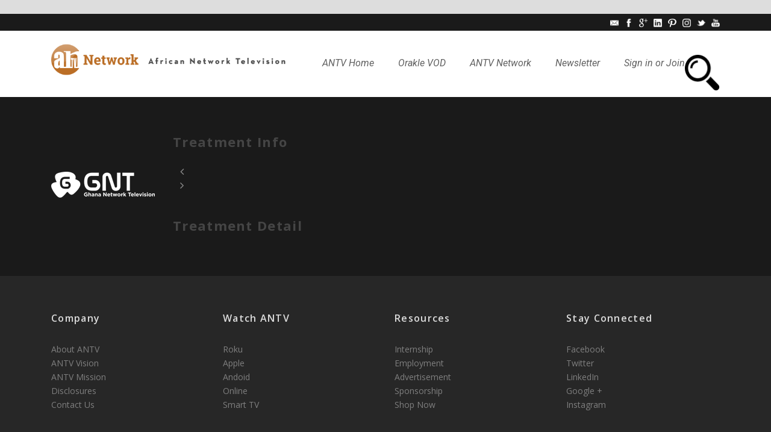

--- FILE ---
content_type: text/html; charset=UTF-8
request_url: http://africannetworktv.com/portfolio/gnt/
body_size: 12197
content:
<!DOCTYPE html>
<html lang="en-US" prefix="og: http://ogp.me/ns# fb: http://ogp.me/ns/fb#" amp="">
<!--<![endif]-->

<head><meta charset="UTF-8"><meta name="viewport" content="width=device-width"><meta name="google-site-verification" content="mVe8kLb6qlkRl3poEiNGckNGPXsKYIF8mwsVjFm6fR4"><meta name="google-site-verification" content="PqIv0EkKbNDGweZt9jCqTmxi9lIb_p4eZehVmmQnnDw"><meta name="norton-safeweb-site-verification" content="moutqp955w9yh7wsj37v2d2hjnq0ylxsfth3hubghjjzyo-fnwjpqjv0mdku94uns28gr8tgvuctcjb6b5eahvaag5pif8vzesxeiaxbcxyopb0kehu8viafswya7jqd"><meta name="google-site-verification" content="mVe8kLb6qlkRl3poEiNGckNGPXsKYIF8mwsVjFm6fR4"><meta name="google-site-verification" content="mVe8kLb6qlkRl3poEiNGckNGPXsKYIF8mwsVjFm6fR4"><meta name="msvalidate.01" content="B58EF0D42104EB885BE292EC28013EF5"><meta name="p:domain_verify" content="d92666597773f052c99e60cb0d735aab"><meta name="yandex-verification" content="8c1cae77e99d6a97"><meta property="og:locale" content="en_US"><meta property="og:type" content="article"><meta property="og:title" content="GNT - AFRICAN NETWORK TELEVISION"><meta property="og:url" content="http://africannetworktv.com/portfolio/gnt/"><meta property="og:site_name" content="AFRICAN NETWORK TELEVISION"><meta property="article:publisher" content="https://www.facebook.com/africannetworktv"><meta property="fb:admins" content="100002150492643"><meta property="og:image" content="https://www.africannetworktv.com/wp-content/uploads/2015/05/ANTV.png"><meta name="twitter:card" content="summary_large_image"><meta name="twitter:title" content="GNT - AFRICAN NETWORK TELEVISION"><meta name="twitter:site" content="@antvnetwork"><meta name="twitter:image" content="https://i0.wp.com/africannetworktv.com/wp-content/uploads/2016/08/channel8.png?fit=172%2C172"><meta name="twitter:creator" content="@antvnetwork"><meta property="DC.date.issued" content="2016-08-02T00:05:04-05:00"><meta name="generator" content="WordPress 4.8.27"><meta name="generator" content="MasterSlider 2.25.4 - Responsive Touch Image Slider"><meta name="generator" content="AMP Plugin v1.0.2; mode=native"><meta name="p:domain_verify" content="bad21bd6d7af2588c187df9bef10cc24"><title>GNT - AFRICAN NETWORK TELEVISION</title><link rel="preconnect" href="https://fonts.gstatic.com/" crossorigin=""><link rel="dns-prefetch" href="//secure.gravatar.com"><link rel="dns-prefetch" href="//cdn.ampproject.org"><link rel="dns-prefetch" href="//fonts.googleapis.com"><link rel="dns-prefetch" href="//s.w.org"><link rel="dns-prefetch" href="//v0.wordpress.com"><link rel="dns-prefetch" href="//c0.wp.com"><link rel="dns-prefetch" href="//i0.wp.com"><link rel="dns-prefetch" href="//i1.wp.com"><link rel="dns-prefetch" href="//i2.wp.com"><link rel="preload" as="script" href="https://cdn.ampproject.org/v0.js"><script type="text/javascript" src="https://cdn.ampproject.org/v0.js" async></script><script src="https://cdn.ampproject.org/v0/amp-iframe-0.1.js" async="" custom-element="amp-iframe"></script><script src="https://cdn.ampproject.org/v0/amp-form-0.1.js" async="" custom-element="amp-form"></script><meta charset="UTF-8">






<!-- Facebook Pixel Code -->

<!--noscript--><amp-img height="1" width="1" src="https://www.facebook.com/tr?id=477566815965311&amp;ev=PageView&amp;noscript=1" class="amp-wp-enforced-sizes amp-wp-cb45893" layout="intrinsic"></amp-img><!--/noscript-->
<!-- DO NOT MODIFY -->
<!-- End Facebook Pixel Code -->







<!-- Facebook Pixel Code -->

<!--noscript--><amp-img height="1" width="1" src="https://www.facebook.com/tr?id=596969790494379&amp;ev=PageView&amp;noscript=1" class="amp-wp-enforced-sizes amp-wp-cb45893" layout="intrinsic"></amp-img><!--/noscript-->
<!-- DO NOT MODIFY -->
<!-- End Facebook Pixel Code -->




	
	
		
		
	<link rel="pingback" href="http://africannetworktv.com/xmlrpc.php">
	<!--
The style[amp-custom] element is populated with:
     0 B: style[amp-custom=]
     0 B: style
     0 B: link#validate-engine-css-css[rel=stylesheet][id=validate-engine-css-css][href=http://africannetworktv.com/wp-content/plugins/wysija-newsletters/css/validationEngine.jquery.css?ver=2.11][type=text/css][media=all]
     0 B: link#responsive-slider-css[rel=stylesheet][id=responsive-slider-css][href=http://africannetworktv.com/wp-content/plugins/responsive-slider/css/responsive-slider.css?ver=0.1][type=text/css][media=all]
     0 B: link#contact-form-7-css[rel=stylesheet][id=contact-form-7-css][href=http://africannetworktv.com/wp-content/plugins/contact-form-7/includes/css/styles.css?ver=5.0.5][type=text/css][media=all]
  5576 B (12%): link#style-css[rel=stylesheet][id=style-css][href=http://africannetworktv.com/wp-content/themes/antv/style.css?ver=4.8.27][type=text/css][media=all]
   964 B (35%): link#superfish-css[rel=stylesheet][id=superfish-css][href=http://africannetworktv.com/wp-content/themes/antv/plugins/superfish/css/superfish.css?ver=4.8.27][type=text/css][media=all]
  8499 B (74%): link#dlmenu-css[rel=stylesheet][id=dlmenu-css][href=http://africannetworktv.com/wp-content/themes/antv/plugins/dl-menu/component.css?ver=4.8.27][type=text/css][media=all]
  1078 B (10%): link#font-awesome-css[rel=stylesheet][id=font-awesome-css][href=http://africannetworktv.com/wp-content/themes/antv/plugins/font-awesome-new/css/font-awesome.min.css?ver=4.8.27][type=text/css][media=all]
     0 B: link#jquery-fancybox-css[rel=stylesheet][id=jquery-fancybox-css][href=http://africannetworktv.com/wp-content/themes/antv/plugins/fancybox/jquery.fancybox.css?ver=4.8.27][type=text/css][media=all]
     0 B: link#flexslider-css[rel=stylesheet][id=flexslider-css][href=http://africannetworktv.com/wp-content/themes/antv/plugins/flexslider/flexslider.css?ver=4.8.27][type=text/css][media=all]
  1883 B (67%): link#style-responsive-css[rel=stylesheet][id=style-responsive-css][href=http://africannetworktv.com/wp-content/themes/antv/stylesheet/style-responsive.css?ver=4.8.27][type=text/css][media=all]
  2853 B (40%): link#style-custom-css[rel=stylesheet][id=style-custom-css][href=http://africannetworktv.com/wp-content/themes/antv/stylesheet/style-custom.css?ver=4.8.27][type=text/css][media=all]
     0 B: link#amp-default-css[rel=stylesheet][id=amp-default-css][href=http://africannetworktv.com/wp-content/plugins/amp/assets/css/amp-default.css?ver=1.0.2][type=text/css][media=all]
   410 B (0%): link#ms-main-css[rel=stylesheet][id=ms-main-css][href=http://africannetworktv.com/wp-content/plugins/masterslider/public/assets/css/masterslider.main.css?ver=2.25.4][type=text/css][media=all]
     0 B: link#ms-custom-css[rel=stylesheet][id=ms-custom-css][href=http://africannetworktv.com/wp-content/uploads/masterslider/custom.css?ver=14.8][type=text/css][media=all]
    29 B: style[type=text/css]
    75 B: amp-img.amp-wp-enforced-sizes amp-wp-cb45893[height=1][width=1][src=https://www.facebook.com/tr?id=477566815965311&ev=PageView&noscript=1][class=amp-wp-enforced-sizes amp-wp-cb45893][layout=intrinsic]
    75 B: amp-img.amp-wp-enforced-sizes amp-wp-cb45893[height=1][width=1][src=https://www.facebook.com/tr?id=596969790494379&ev=PageView&noscript=1][class=amp-wp-enforced-sizes amp-wp-cb45893][layout=intrinsic]
    75 B: amp-img.amp-wp-enforced-sizes amp-wp-93b8ea5[height=1][width=1][alt=][src=https://ct.pinterest.com/v3/?tid=2621224308492&noscript=1][class=amp-wp-enforced-sizes amp-wp-93b8ea5][layout=intrinsic]
    77 B: div.amp-wp-5f8f4af[class=amp-wp-5f8f4af]
    80 B: amp-img.amp-wp-enforced-sizes amp-wp-2c305d7[height=1][width=1][alt=][src=//www.googleadservices.com/pagead/conversion/975114202/?label=aMmZCOPirG0Q2p_80AM&guid=ON&script=0][class=amp-wp-enforced-sizes amp-wp-2c305d7][layout=intrinsic]
    93 B: amp-iframe.amp-wp-b3bfe1b[src=https://www.googletagmanager.com/ns.html?id=GTM-PQMHNVH][height=400][sandbox=allow-scripts allow-same-origin][layout=fixed-height][class=amp-wp-b3bfe1b]
    80 B: a.amp-wp-58a1e28[href=https://www.africannetworktv.com/][class=amp-wp-58a1e28]
    97 B: a.amp-wp-4274a0b[href=https://www.africannetworktv.com/company/about-antv/][class=amp-wp-4274a0b]
    97 B: a.amp-wp-4274a0b[href=https://www.africannetworktv.com/antv-partners/][class=amp-wp-4274a0b]
    79 B: a.amp-wp-214d836[href=https://www.antvnetwork.com/][class=amp-wp-214d836]
    97 B: a.amp-wp-4274a0b[href=https://www.africannetworktv.com/top-stories/][class=amp-wp-4274a0b]
    79 B: a.amp-wp-214d836[href=https://www.africannetworktv.com/company/our-foundation/][class=amp-wp-214d836]
    75 B: div.amp-wp-cb45893[class=amp-wp-cb45893]
    93 B: amp-img.amp-wp-enforced-sizes amp-wp-f003290[src=//bat.bing.com/action/0?ti=5526770&Ver=2][height=0][width=0][class=amp-wp-enforced-sizes amp-wp-f003290]
Total included size: 22,464 bytes (15% of 146,741 total after tree shaking)
--><style amp-custom>html,body,div,span,amp-iframe,h1,h3,h4,a,amp-img,i,ul,li,footer,header,nav{border:0;outline:0;vertical-align:baseline;background:transparent;margin:0;padding:0}footer,header,nav{display:block}nav ul{list-style:none}input[type=submit],input[type=button],button{margin:0;padding:0}input,a amp-img{vertical-align:middle}i{font-style:italic}.clear{display:block;clear:both;visibility:hidden;line-height:0;height:0;zoom:1}i{margin-right:5px}a{text-decoration:none}ul{margin-bottom:20px;margin-left:30px}body{line-height:1.7;font-family:Arial,Helvetica,sans-serif;overflow-y:scroll;-webkit-text-size-adjust:100%;-webkit-font-smoothing:antialiased}h1,h3,h4{line-height:1.3;margin-bottom:18px;font-weight:400;letter-spacing:1.3px}.container{padding:0px;margin:0px auto}.columns{float:left;position:relative;min-height:1px}.three{width:25%}.twelve{width:100%}.gdlr-item{margin:0px 15px 20px;min-height:1px}.gdlr-item-start-content{padding-top:60px}amp-img{max-width:100%;height:auto;width:auto}input[type="text"],input[type="email"],input[type="password"]{border:0px;outline:none;padding:6px;max-width:100%}a{transition:color 300ms,background-color 300ms,opacity 300ms;-moz-transition:color 300ms,background-color 300ms,opacity 300ms;-o-transition:color 300ms,background-color 300ms,opacity 300ms;-webkit-transition:color 300ms,background-color 300ms,opacity 300ms}.body-wrapper{overflow:hidden}.content-wrapper{position:relative;z-index:89}.top-navigation-wrapper{position:relative;z-index:98;font-size:12px;line-height:24px;padding:4px 0px}.top-navigation-right{float:right;margin:0px 15px}.top-social-wrapper{float:left;margin-left:22px;line-height:20px}.top-social-wrapper .social-icon{float:left;margin-left:10px;max-width:14px}.top-social-wrapper .social-icon:first-child{margin-left:0px}.top-social-wrapper .social-icon a:hover{opacity:.6;filter:alpha(opacity=60)}#gdlr-menu-search{position:absolute;top:100%;right:15px;width:250px;display:none}#gdlr-menu-search input[type="text"]{margin:0px;background:transparent;padding:20px 23px}#gdlr-menu-search input[type="submit"]{display:none}.gdlr-header-wrapper{position:absolute;z-index:99;left:0px;right:0px}.gdlr-header-container{position:relative;z-index:97}.gdlr-logo{float:left;margin-left:15px;margin-right:15px}.gdlr-logo h1{margin-bottom:0px;line-height:0}.gdlr-navigation-wrapper{margin:0px 15px;float:right}.gdlr-navigation-wrapper .gdlr-main-menu > li{padding:0px}.gdlr-navigation-wrapper .gdlr-main-menu > li > a{font-size:16px;padding:0px 40px 26px 0px;margin:0px;font-style:italic}.gdlr-page-title-wrapper{padding:0px 0px 80px;position:relative;z-index:89;line-height:1;background-image:url("http://africannetworktv.com/wp-content/themes/antv/images/page-title-background.jpg");background-repeat:repeat;background-position:center}:root:not(#_):not(#_):not(#_):not(#_):not(#_):not(#_):not(#_):not(#_) .gdlr-navigation-wrapper .gdlr-main-menu > li:last-child > a{padding-right:0px}.gdlr-page-title-wrapper .gdlr-page-title-container{visibility:hidden}.gdlr-page-title-wrapper .gdlr-page-title{font-size:45px;margin:0px 15px;font-weight:bold;font-style:italic}.with-sidebar-container .with-sidebar-content{float:right}.gdlr-widget-title{font-size:20px;font-weight:400;letter-spacing:1px;letter-spacing:2.2px;margin-bottom:30px;text-transform:uppercase}.widget.gdlr-widget{margin-bottom:60px}.footer-wrapper{position:relative;background-repeat:no-repeat;background-position:right top}.footer-wrapper a{cursor:pointer}.footer-wrapper .widget.gdlr-widget{margin-bottom:60px}.footer-wrapper .gdlr-widget-title{margin-bottom:30px;font-size:16px;font-weight:600;letter-spacing:1.3px;text-transform:none}.footer-container{padding-top:60px}.copyright-social-wrapper{line-height:20px;margin-bottom:20px}.copyright-social-wrapper .social-icon{display:inline-block;margin:0px 5px;max-width:14px}.copyright-social-wrapper .social-icon:first-child{margin-left:0px}.copyright-social-wrapper .social-icon a:hover{opacity:.6;filter:alpha(opacity=60)}.copyright-wrapper{font-size:13px;text-align:center;border-top-width:1px;border-top-style:solid}.copyright-wrapper .copyright-container{padding:30px 0px 25px}.copyright-wrapper .copyright-left{margin:0px 15px;padding:3px 0px}.copyright-wrapper .copyright-right{margin:0px 15px 5px 15px;padding:3px 0px}input[type="submit"],input[type="button"]{-webkit-appearance:none}input[type="button"],input[type="submit"]{display:inline-block;font-size:13px;padding:10px 25px;margin-bottom:15px;margin-right:5px;outline:none;cursor:pointer;text-transform:uppercase;font-weight:700;letter-spacing:1px;border:none;border-radius:3px;-moz-border-radius:3px;-webkit-border-radius:3px}.gdlr-single-nav > div i{font-size:18px;line-height:20px;padding:5px 12px}:root:not(#_):not(#_):not(#_):not(#_):not(#_):not(#_):not(#_):not(#_) .gdlr-single-nav > div i{background:transparent}.gdlr-portfolio-style2.gdlr-item-start-content{margin-bottom:35px}.gdlr-portfolio-style2 .gdlr-portfolio-thumbnail{text-align:center;margin:0px 30px 30px 0px;max-width:60%;float:left}.gdlr-portfolio-style2 .gdlr-portfolio-thumbnail amp-img{display:block;margin:0px auto}.gdlr-portfolio-style2 .gdlr-portfolio-content{overflow:hidden;position:relative}.gdlr-portfolio-style2 .gdlr-portfolio-content .head{font-size:22px;font-weight:bold;margin-bottom:25px}.gdlr-portfolio-style2 .gdlr-portfolio-info{margin-bottom:40px}.icon-angle-left,.icon-angle-right{line-height:1}.icon-angle-left:before{content:"";font-family:fontAwesome;font-style:normal}.icon-angle-right:before{content:"";font-family:fontAwesome;font-style:normal}.sf-menu,.sf-menu .gdlr-normal-menu ul{margin:0;padding:0;list-style:none}.sf-menu .gdlr-normal-menu,.sf-menu .gdlr-normal-menu li{position:relative}.sf-menu .gdlr-normal-menu ul{position:absolute;display:none;top:100%;left:0;z-index:99}.sf-menu .gdlr-normal-menu li:hover > ul{display:block}.sf-menu .gdlr-normal-menu a{display:block;position:relative}.sf-menu .gdlr-normal-menu ul ul{top:1px;left:100%;margin-left:1px}.sf-menu{float:left}.sf-menu > li{float:left}.sf-menu > li > a{font-size:13px;padding:10px 5px;margin-right:16px;text-decoration:none;zoom:1}.sf-menu i{margin-right:7px}.sf-menu li li i{margin-right:10px}.sf-menu > .gdlr-normal-menu ul{text-transform:none;letter-spacing:0px;font-size:14px;min-width:190px}.sf-menu > .gdlr-normal-menu li{white-space:nowrap}.sf-menu > .gdlr-normal-menu li a{padding:10px 0px;margin:0px 20px;border-top-width:1px;border-top-style:solid;zoom:1}.sf-menu > .gdlr-normal-menu li:first-child > a{border-top-width:0px}.dl-menuwrapper{width:100%;float:left;position:relative}.dl-menuwrapper:first-child{margin-right:100px}.dl-menuwrapper button{background:#ccc;border:none;width:43px;height:39px;text-indent:-900em;overflow:hidden;position:relative;cursor:pointer;outline:none}.dl-menuwrapper button:hover,.dl-menuwrapper ul{background:#aaa}.dl-menuwrapper button:after{content:"";position:absolute;width:68%;height:4px;background:#fff;top:8px;left:17%;box-shadow:0 10px 0 #fff,0 20px 0 #fff}.dl-menuwrapper ul{margin:0;padding:0;list-style:none;-webkit-transform-style:preserve-3d;-moz-transform-style:preserve-3d;transform-style:preserve-3d}.dl-menuwrapper li{position:relative}.dl-menuwrapper li a{display:block;position:relative;padding:15px 20px;font-size:16px;line-height:20px;font-weight:300;color:#fff;outline:none}.dl-menuwrapper li > a:not(:only-child):after{position:absolute;top:0;line-height:50px;font-family:FontAwesome;speak:none;-webkit-font-smoothing:antialiased;content:"";font-size:16px;color:#fff}.dl-menuwrapper li > a:after{right:15px;color:rgba(0,0,0,.15)}.dl-menuwrapper .dl-menu{margin:0;position:absolute;width:100%;opacity:0;pointer-events:none;-webkit-backface-visibility:hidden;-moz-backface-visibility:hidden;backface-visibility:hidden}@-webkit-keyframes MenuAnimOut1{50%{-webkit-transform:translateZ(-250px) rotateY(30deg)}75%{-webkit-transform:translateZ(-372.5px) rotateY(15deg);opacity:.5}100%{-webkit-transform:translateZ(-500px) rotateY(0deg);opacity:0}}@-webkit-keyframes MenuAnimOut2{100%{-webkit-transform:translateX(-100%);opacity:0}}@-webkit-keyframes MenuAnimOut3{100%{-webkit-transform:translateZ(300px);opacity:0}}@-webkit-keyframes MenuAnimOut4{100%{-webkit-transform:translateZ(-300px);opacity:0}}@-webkit-keyframes MenuAnimOut5{100%{-webkit-transform:translateY(40%);opacity:0}}@-moz-keyframes MenuAnimOut1{50%{-moz-transform:translateZ(-250px) rotateY(30deg)}75%{-moz-transform:translateZ(-372.5px) rotateY(15deg);opacity:.5}100%{-moz-transform:translateZ(-500px) rotateY(0deg);opacity:0}}@-moz-keyframes MenuAnimOut2{100%{-moz-transform:translateX(-100%);opacity:0}}@-moz-keyframes MenuAnimOut3{100%{-moz-transform:translateZ(300px);opacity:0}}@-moz-keyframes MenuAnimOut4{100%{-moz-transform:translateZ(-300px);opacity:0}}@-moz-keyframes MenuAnimOut5{100%{-moz-transform:translateY(40%);opacity:0}}@keyframes MenuAnimOut1{50%{transform:translateZ(-250px) rotateY(30deg)}75%{transform:translateZ(-372.5px) rotateY(15deg);opacity:.5}100%{transform:translateZ(-500px) rotateY(0deg);opacity:0}}@keyframes MenuAnimOut2{100%{transform:translateX(-100%);opacity:0}}@keyframes MenuAnimOut3{100%{transform:translateZ(300px);opacity:0}}@keyframes MenuAnimOut4{100%{transform:translateZ(-300px);opacity:0}}@keyframes MenuAnimOut5{100%{transform:translateY(40%);opacity:0}}@-webkit-keyframes MenuAnimIn1{0%{-webkit-transform:translateZ(-500px) rotateY(0deg);opacity:0}20%{-webkit-transform:translateZ(-250px) rotateY(30deg);opacity:.5}100%{-webkit-transform:translateZ(0px) rotateY(0deg);opacity:1}}@-webkit-keyframes MenuAnimIn2{0%{-webkit-transform:translateX(-100%);opacity:0}100%{-webkit-transform:translateX(0px);opacity:1}}@-webkit-keyframes MenuAnimIn3{0%{-webkit-transform:translateZ(300px);opacity:0}100%{-webkit-transform:translateZ(0px);opacity:1}}@-webkit-keyframes MenuAnimIn4{0%{-webkit-transform:translateZ(-300px);opacity:0}100%{-webkit-transform:translateZ(0px);opacity:1}}@-webkit-keyframes MenuAnimIn5{0%{-webkit-transform:translateY(40%);opacity:0}100%{-webkit-transform:translateY(0);opacity:1}}@-moz-keyframes MenuAnimIn1{0%{-moz-transform:translateZ(-500px) rotateY(0deg);opacity:0}20%{-moz-transform:translateZ(-250px) rotateY(30deg);opacity:.5}100%{-moz-transform:translateZ(0px) rotateY(0deg);opacity:1}}@-moz-keyframes MenuAnimIn2{0%{-moz-transform:translateX(-100%);opacity:0}100%{-moz-transform:translateX(0px);opacity:1}}@-moz-keyframes MenuAnimIn3{0%{-moz-transform:translateZ(300px);opacity:0}100%{-moz-transform:translateZ(0px);opacity:1}}@-moz-keyframes MenuAnimIn4{0%{-moz-transform:translateZ(-300px);opacity:0}100%{-moz-transform:translateZ(0px);opacity:1}}@-moz-keyframes MenuAnimIn5{0%{-moz-transform:translateY(40%);opacity:0}100%{-moz-transform:translateY(0);opacity:1}}@keyframes MenuAnimIn1{0%{transform:translateZ(-500px) rotateY(0deg);opacity:0}20%{transform:translateZ(-250px) rotateY(30deg);opacity:.5}100%{transform:translateZ(0px) rotateY(0deg);opacity:1}}@keyframes MenuAnimIn2{0%{transform:translateX(-100%);opacity:0}100%{transform:translateX(0px);opacity:1}}@keyframes MenuAnimIn3{0%{transform:translateZ(300px);opacity:0}100%{transform:translateZ(0px);opacity:1}}@keyframes MenuAnimIn4{0%{transform:translateZ(-300px);opacity:0}100%{transform:translateZ(0px);opacity:1}}@keyframes MenuAnimIn5{0%{transform:translateY(40%);opacity:0}100%{transform:translateY(0);opacity:1}}@-webkit-keyframes SubMenuAnimIn1{0%{-webkit-transform:translateX(50%);opacity:0}100%{-webkit-transform:translateX(0px);opacity:1}}@-webkit-keyframes SubMenuAnimIn2{0%{-webkit-transform:translateX(100%);opacity:0}100%{-webkit-transform:translateX(0px);opacity:1}}@-webkit-keyframes SubMenuAnimIn3{0%{-webkit-transform:translateZ(-300px);opacity:0}100%{-webkit-transform:translateZ(0px);opacity:1}}@-webkit-keyframes SubMenuAnimIn4{0%{-webkit-transform:translateZ(300px);opacity:0}100%{-webkit-transform:translateZ(0px);opacity:1}}@-webkit-keyframes SubMenuAnimIn5{0%{-webkit-transform:translateZ(-200px);opacity:0}100%{-webkit-transform:translateZ(0);opacity:1}}@-moz-keyframes SubMenuAnimIn1{0%{-moz-transform:translateX(50%);opacity:0}100%{-moz-transform:translateX(0px);opacity:1}}@-moz-keyframes SubMenuAnimIn2{0%{-moz-transform:translateX(100%);opacity:0}100%{-moz-transform:translateX(0px);opacity:1}}@-moz-keyframes SubMenuAnimIn3{0%{-moz-transform:translateZ(-300px);opacity:0}100%{-moz-transform:translateZ(0px);opacity:1}}@-moz-keyframes SubMenuAnimIn4{0%{-moz-transform:translateZ(300px);opacity:0}100%{-moz-transform:translateZ(0px);opacity:1}}@-moz-keyframes SubMenuAnimIn5{0%{-moz-transform:translateZ(-200px);opacity:0}100%{-moz-transform:translateZ(0);opacity:1}}@keyframes SubMenuAnimIn1{0%{transform:translateX(50%);opacity:0}100%{transform:translateX(0px);opacity:1}}@keyframes SubMenuAnimIn2{0%{transform:translateX(100%);opacity:0}100%{transform:translateX(0px);opacity:1}}@keyframes SubMenuAnimIn3{0%{transform:translateZ(-300px);opacity:0}100%{transform:translateZ(0px);opacity:1}}@keyframes SubMenuAnimIn4{0%{transform:translateZ(300px);opacity:0}100%{transform:translateZ(0px);opacity:1}}@keyframes SubMenuAnimIn5{0%{transform:translateZ(-200px);opacity:0}100%{transform:translateZ(0);opacity:1}}@-webkit-keyframes SubMenuAnimOut1{0%{-webkit-transform:translateX(0%);opacity:1}100%{-webkit-transform:translateX(50%);opacity:0}}@-webkit-keyframes SubMenuAnimOut2{0%{-webkit-transform:translateX(0%);opacity:1}100%{-webkit-transform:translateX(100%);opacity:0}}@-webkit-keyframes SubMenuAnimOut3{0%{-webkit-transform:translateZ(0px);opacity:1}100%{-webkit-transform:translateZ(-300px);opacity:0}}@-webkit-keyframes SubMenuAnimOut4{0%{-webkit-transform:translateZ(0px);opacity:1}100%{-webkit-transform:translateZ(300px);opacity:0}}@-webkit-keyframes SubMenuAnimOut5{0%{-webkit-transform:translateZ(0);opacity:1}100%{-webkit-transform:translateZ(-200px);opacity:0}}@-moz-keyframes SubMenuAnimOut1{0%{-moz-transform:translateX(0%);opacity:1}100%{-moz-transform:translateX(50%);opacity:0}}@-moz-keyframes SubMenuAnimOut2{0%{-moz-transform:translateX(0%);opacity:1}100%{-moz-transform:translateX(100%);opacity:0}}@-moz-keyframes SubMenuAnimOut3{0%{-moz-transform:translateZ(0px);opacity:1}100%{-moz-transform:translateZ(-300px);opacity:0}}@-moz-keyframes SubMenuAnimOut4{0%{-moz-transform:translateZ(0px);opacity:1}100%{-moz-transform:translateZ(300px);opacity:0}}@-moz-keyframes SubMenuAnimOut5{0%{-moz-transform:translateZ(0);opacity:1}100%{-moz-transform:translateZ(-200px);opacity:0}}@keyframes SubMenuAnimOut1{0%{transform:translateX(0%);opacity:1}100%{transform:translateX(50%);opacity:0}}@keyframes SubMenuAnimOut2{0%{transform:translateX(0%);opacity:1}100%{transform:translateX(100%);opacity:0}}@keyframes SubMenuAnimOut3{0%{transform:translateZ(0px);opacity:1}100%{transform:translateZ(-300px);opacity:0}}@keyframes SubMenuAnimOut4{0%{transform:translateZ(0px);opacity:1}100%{transform:translateZ(300px);opacity:0}}@keyframes SubMenuAnimOut5{0%{transform:translateZ(0);opacity:1}100%{transform:translateZ(-200px);opacity:0}}@font-face{font-family:"FontAwesome";src:url("http://africannetworktv.com/wp-content/themes/antv/plugins/font-awesome-new/fonts/fontawesome-webfont.eot?v=4.2.0");src:url("http://africannetworktv.com/wp-content/themes/antv/plugins/font-awesome-new/fonts/fontawesome-webfont.eot?#iefix&v=4.2.0") format("embedded-opentype"),url("http://africannetworktv.com/wp-content/themes/antv/plugins/font-awesome-new/fonts/fontawesome-webfont.woff?v=4.2.0") format("woff"),url("http://africannetworktv.com/wp-content/themes/antv/plugins/font-awesome-new/fonts/fontawesome-webfont.ttf?v=4.2.0") format("truetype"),url("http://africannetworktv.com/wp-content/themes/antv/plugins/font-awesome-new/fonts/fontawesome-webfont.svg?v=4.2.0#fontawesomeregular") format("svg");font-weight:normal;font-style:normal}@-webkit-keyframes fa-spin{0%{-webkit-transform:rotate(0deg);transform:rotate(0deg)}100%{-webkit-transform:rotate(359deg);transform:rotate(359deg)}}@keyframes fa-spin{0%{-webkit-transform:rotate(0deg);transform:rotate(0deg)}100%{-webkit-transform:rotate(359deg);transform:rotate(359deg)}}html body{min-width:300px}#gdlr-responsive-navigation{display:none}@media only screen and (max-width: 1099px){.gdlr-header-wrapper{position:static}.gdlr-page-title-wrapper{padding-top:0px}.gdlr-logo{padding-top:30px;padding-bottom:20px;float:none}:root:not(#_):not(#_):not(#_):not(#_):not(#_):not(#_):not(#_) .gdlr-logo{margin:0px auto}.gdlr-navigation-wrapper{float:none;text-align:center;line-height:0}:root:not(#_):not(#_):not(#_):not(#_):not(#_):not(#_):not(#_) .gdlr-navigation-wrapper{margin-top:10px}.gdlr-navigation-wrapper .gdlr-navigation{display:inline-block;text-align:left;line-height:1.7}}@media only screen and (max-width: 959px){body .container{max-width:768px}.top-navigation-container{text-align:center}.top-navigation-right{float:none;display:inline-block;margin-top:5px}.gdlr-navigation-wrapper .gdlr-main-menu > li > a{padding-right:28px}}@media only screen and (max-width: 767px){body .container{max-width:420px}body .body-wrapper{overflow:hidden}.three,.twelve{width:100%}.top-navigation-right{margin-top:0px}.top-social-wrapper{float:none;margin-left:0px;margin-top:5px;display:inline-block}#gdlr-responsive-navigation{display:block;height:0px;position:static;float:none}#gdlr-responsive-navigation .dl-trigger{position:absolute;right:15px;top:50%;margin-top:-20px}.dl-menuwrapper > .dl-menu{left:10px;margin:30px 0px 0px;width:400px;text-align:left}body .gdlr-logo{float:none;display:block;padding:30px 80px}.gdlr-navigation-wrapper{display:none}.gdlr-portfolio-style2 .gdlr-portfolio-thumbnail{max-width:100%;float:none;margin-right:0px;margin-left:0px}:root:not(#_):not(#_):not(#_):not(#_):not(#_):not(#_):not(#_) .gdlr-portfolio-style2 .gdlr-portfolio-thumbnail{width:auto}}@media only screen and (max-width: 419px){body .container{max-width:300px}body .gdlr-logo{padding-left:0px}.dl-menuwrapper .dl-menu{width:300px}.dl-menuwrapper > .dl-menu{left:0px}}body{min-width:1140px}.container{max-width:1140px}.gdlr-logo{max-width:389px}.gdlr-logo{margin-top:10px}.gdlr-logo{margin-bottom:10px}.gdlr-navigation-wrapper{margin-top:40px}h1,h3,h4{font-family:"Open Sans"}body,input{font-family:"Open Sans"}.gdlr-navigation{font-family:"Roboto"}body{font-size:14px}h1{font-size:30px}h3{font-size:20px}h4{font-size:18px}.top-navigation-wrapper{color:#fff}.top-navigation-wrapper a{color:#f3f3f3}.top-navigation-wrapper{background-color:#1a1a1a}.gdlr-header-inner{background-color:rgba(255,255,255,.85)}.gdlr-main-menu > li > a{color:#616161}.gdlr-main-menu > li:hover > a{color:#639edb;opacity:1;filter:alpha(opacity=100)}.gdlr-menu-search{background:#646464;background:rgba(100,100,100,.8)}.gdlr-menu-search input[type="text"]{color:#fff}.gdlr-main-menu > .gdlr-normal-menu li{background-color:#fff}#gdlr-responsive-navigation.dl-menuwrapper button{background-color:#353535}#gdlr-responsive-navigation.dl-menuwrapper button:hover,#gdlr-responsive-navigation.dl-menuwrapper ul{background-color:#0a0a0a}body{background-color:#ddd}.body-wrapper{background-color:#1a1a1a}.gdlr-page-title{color:#515151}h1,h3,h4{color:#454545}body{color:#808080}a{color:#639edb}a:hover{color:#1a77db}body *{border-color:#e5e5e5}input[type="button"],input[type="submit"]{color:#fff}input[type="button"],input[type="submit"]{background-color:#639edb}.gdlr-single-nav > div i{background-color:#f3f3f3}.gdlr-single-nav > div i{color:#8d8d8d}input[type="text"],input[type="email"],input[type="password"]{background-color:#f7f7f7}input[type="text"],input[type="email"],input[type="password"]{color:#0c0c0c}input::input-placeholder{color:#0c0c0c}input::-webkit-input-placeholder{color:#0c0c0c}input::-moz-placeholder{color:#0c0c0c}input:-moz-placeholder{color:#0c0c0c}input:-ms-input-placeholder{color:#0c0c0c}.footer-wrapper{background-color:#272727}.footer-wrapper .gdlr-widget-title,.footer-wrapper .gdlr-widget-title a{color:#ddd}.footer-wrapper{color:#bfbfbf}.footer-wrapper a{color:#7f7f7f}.footer-wrapper a:hover{color:#cecece}.footer-wrapper *{border-color:#363636}.footer-wrapper input[type="text"],.footer-wrapper input[type="email"],.footer-wrapper input[type="password"]{background-color:#141414}.footer-wrapper input[type="text"],.footer-wrapper input[type="email"],.footer-wrapper input[type="password"]{color:#828282}.footer-wrapper input[type="text"],.footer-wrapper input[type="email"],.footer-wrapper input[type="password"]{border-color:#313131}.footer-wrapper input[type="button"],.footer-wrapper input[type="submit"]{color:#fff}.footer-wrapper input[type="button"],.footer-wrapper input[type="submit"]{background-color:#639edb}.copyright-wrapper{background-color:#202020}.copyright-wrapper .copyright-left{color:#9d9d9d}.copyright-wrapper .copyright-right{color:#6d6d6d}.footer-wrapper .copyright-wrapper{border-color:#202020}@keyframes point-anim{0%{transform:scale(.5);-webkit-transform:scale(.5);-moz-transform:scale(.5);-o-transform:scale(.5);-ms-transform:scale(.5);opacity:1}100%{transform:scale(.5);-webkit-transform:scale(.5);-moz-transform:scale(1.5);-o-transform:scale(1.5);-ms-transform:scale(1.5);opacity:0}}@-webkit-keyframes point-anim{0%{-webkit-transform:scale(.5);opacity:1}100%{-webkit-transform:scale(1.5);opacity:0}}amp-img#wpstats{display:none}:root:not(#_):not(#_):not(#_):not(#_):not(#_) .amp-wp-cb45893{display:none}:root:not(#_):not(#_):not(#_):not(#_):not(#_) .amp-wp-93b8ea5{display:none}:root:not(#_):not(#_):not(#_):not(#_):not(#_) .amp-wp-5f8f4af{display:inline}:root:not(#_):not(#_):not(#_):not(#_):not(#_) .amp-wp-2c305d7{border-style:none}:root:not(#_):not(#_):not(#_):not(#_):not(#_) .amp-wp-b3bfe1b{display:none;visibility:hidden}:root:not(#_):not(#_):not(#_):not(#_):not(#_) .amp-wp-58a1e28{margin-right:10px}:root:not(#_):not(#_):not(#_):not(#_):not(#_) .amp-wp-4274a0b{margin-right:10px;margin-left:10px}:root:not(#_):not(#_):not(#_):not(#_):not(#_) .amp-wp-214d836{margin-left:10px}:root:not(#_):not(#_):not(#_):not(#_):not(#_) .amp-wp-f003290{display:none;visibility:hidden}

/*# sourceURL=amp-custom.css */</style>
<!-- Jetpack Site Verification Tags -->





<!-- This site is optimized with the Yoast SEO Premium plugin v5.0.1 - https://yoast.com/wordpress/plugins/seo/ -->
<link rel="canonical" href="http://africannetworktv.com/portfolio/gnt/">
<link rel="publisher" href="https://plus.google.com/+Africannetworktv/posts">














<!-- / Yoast SEO Premium plugin. -->





<link rel="alternate" type="application/rss+xml" title="AFRICAN NETWORK TELEVISION » Feed" href="http://africannetworktv.com/feed/">
		
		



<link crossorigin="anonymous" rel="stylesheet" id="Open-Sans-google-font-css" href="https://fonts.googleapis.com/css?family=Open+Sans%3A300%2C300italic%2Cregular%2Citalic%2C600%2C600italic%2C700%2C700italic%2C800%2C800italic&amp;subset=greek%2Ccyrillic-ext%2Ccyrillic%2Clatin%2Clatin-ext%2Cvietnamese%2Cgreek-ext&amp;ver=4.8.27" type="text/css" media="all">
<link crossorigin="anonymous" rel="stylesheet" id="Roboto-google-font-css" href="https://fonts.googleapis.com/css?family=Roboto%3A100%2C100italic%2C300%2C300italic%2Cregular%2Citalic%2C500%2C500italic%2C700%2C700italic%2C900%2C900italic&amp;subset=greek%2Ccyrillic-ext%2Ccyrillic%2Clatin%2Clatin-ext%2Cvietnamese%2Cgreek-ext&amp;ver=4.8.27" type="text/css" media="all">
<link crossorigin="anonymous" rel="stylesheet" id="Playfair-Display-google-font-css" href="https://fonts.googleapis.com/css?family=Playfair+Display%3Aregular%2Citalic%2C700%2C700italic%2C900%2C900italic&amp;subset=cyrillic%2Clatin%2Clatin-ext&amp;ver=4.8.27" type="text/css" media="all">
<link crossorigin="anonymous" rel="stylesheet" id="Lora-google-font-css" href="https://fonts.googleapis.com/css?family=Lora%3Aregular%2Citalic%2C700%2C700italic&amp;subset=latin&amp;ver=4.8.27" type="text/css" media="all">













<link rel="https://api.w.org/" href="http://africannetworktv.com/wp-json/">
<link rel="EditURI" type="application/rsd+xml" title="RSD" href="http://africannetworktv.com/xmlrpc.php?rsd">
<link rel="wlwmanifest" type="application/wlwmanifest+xml" href="http://africannetworktv.com/wp-includes/wlwmanifest.xml"> 

<link rel="alternate" type="application/json+oembed" href="http://africannetworktv.com/wp-json/oembed/1.0/embed?url=http%3A%2F%2Fafricannetworktv.com%2Fportfolio%2Fgnt%2F">
<link rel="alternate" type="text/xml+oembed" href="http://africannetworktv.com/wp-json/oembed/1.0/embed?url=http%3A%2F%2Fafricannetworktv.com%2Fportfolio%2Fgnt%2F&amp;format=xml">








<link rel="shortcut icon" href="https://i2.wp.com/africannetworktv.com/wp-content/uploads/2016/10/ANTV.png?fit=2133%2C2133" type="image/x-icon"><!-- load the script for older ie version -->
<!--[if lt IE 9]>
<script src="http://africannetworktv.com/wp-content/themes/antv/javascript/html5.js" type="text/javascript"></script>
<script src="http://africannetworktv.com/wp-content/themes/antv/plugins/easy-pie-chart/excanvas.js" type="text/javascript"></script>
<![endif]-->
<style amp-boilerplate>body{-webkit-animation:-amp-start 8s steps(1,end) 0s 1 normal both;-moz-animation:-amp-start 8s steps(1,end) 0s 1 normal both;-ms-animation:-amp-start 8s steps(1,end) 0s 1 normal both;animation:-amp-start 8s steps(1,end) 0s 1 normal both}@-webkit-keyframes -amp-start{from{visibility:hidden}to{visibility:visible}}@-moz-keyframes -amp-start{from{visibility:hidden}to{visibility:visible}}@-ms-keyframes -amp-start{from{visibility:hidden}to{visibility:visible}}@-o-keyframes -amp-start{from{visibility:hidden}to{visibility:visible}}@keyframes -amp-start{from{visibility:hidden}to{visibility:visible}}</style><noscript><style amp-boilerplate>body{-webkit-animation:none;-moz-animation:none;-ms-animation:none;animation:none}</style></noscript>


<!-- Google Tag Manager --><!-- End Google Tag Manager -->



 <!--noscript--> <amp-img height="1" width="1" alt="" src="https://ct.pinterest.com/v3/?tid=2621224308492&amp;noscript=1" class="amp-wp-enforced-sizes amp-wp-93b8ea5" layout="intrinsic"></amp-img> <!--/noscript-->




<script type="application/ld+json">{"@context":"http:\/\/schema.org","publisher":{"@type":"Organization","name":"AFRICAN NETWORK TELEVISION"},"@type":"BlogPosting","mainEntityOfPage":"http:\/\/africannetworktv.com\/portfolio\/gnt\/","headline":"GNT","datePublished":"2016-08-02T04:05:04+00:00","dateModified":"2016-08-25T21:29:16+00:00","author":{"@type":"Person","name":"Quang Tran"},"image":{"@type":"ImageObject","url":"https:\/\/i0.wp.com\/africannetworktv.com\/wp-content\/uploads\/2016\/08\/channel8.png?fit=172%2C172","width":172,"height":172}}</script></head>

<body>
<!-- Google Code for ANTV Package Subscription_Website Conversion Page -->


<!--noscript-->
<div class="amp-wp-5f8f4af">
<amp-img height="1" width="1" alt="" src="//www.googleadservices.com/pagead/conversion/975114202/?label=aMmZCOPirG0Q2p_80AM&amp;guid=ON&amp;script=0" class="amp-wp-enforced-sizes amp-wp-2c305d7" layout="intrinsic"></amp-img>
</div>
<!--/noscript-->



<div class="body-wrapper  float-menu" data-home="http://africannetworktv.com">
		<header class="gdlr-header-wrapper">
		<!-- top navigation -->
				<div class="top-navigation-wrapper">
			<div class="top-navigation-container container">
								<div class="top-navigation-right">
										<div class="top-social-wrapper">
						<div class="social-icon">
<a href="mailto:info@africannetworktv.com" target="_blank">
<amp-img width="32" height="32" src="http://africannetworktv.com/wp-content/themes/antv/images/light/social-icon/email.png" alt="Email" class="amp-wp-enforced-sizes" layout="intrinsic"></amp-img>
</a>
</div>
<div class="social-icon">
<a href="https://www.facebook.com/africannetworktv/" target="_blank">
<amp-img width="32" height="32" src="http://africannetworktv.com/wp-content/themes/antv/images/light/social-icon/facebook.png" alt="Facebook" class="amp-wp-enforced-sizes" layout="intrinsic"></amp-img>
</a>
</div>
<div class="social-icon">
<a href="https://plus.google.com/+Africannetworktv" target="_blank">
<amp-img width="32" height="32" src="http://africannetworktv.com/wp-content/themes/antv/images/light/social-icon/google-plus.png" alt="Google Plus" class="amp-wp-enforced-sizes" layout="intrinsic"></amp-img>
</a>
</div>
<div class="social-icon">
<a href="https://www.linkedin.com/company/african-network-television" target="_blank">
<amp-img width="32" height="32" src="http://africannetworktv.com/wp-content/themes/antv/images/light/social-icon/linkedin.png" alt="Linkedin" class="amp-wp-enforced-sizes" layout="intrinsic"></amp-img>
</a>
</div>
<div class="social-icon">
<a href="https://www.pinterest.com/africannetw0238/" target="_blank">
<amp-img width="32" height="32" src="http://africannetworktv.com/wp-content/themes/antv/images/light/social-icon/pinterest.png" alt="Pinterest" class="amp-wp-enforced-sizes" layout="intrinsic"></amp-img>
</a>
</div>
<div class="social-icon">
<a href="https://www.instagram.com/antvnetwork/" target="_blank">
<amp-img width="32" height="32" src="http://africannetworktv.com/wp-content/themes/antv/images/light/social-icon/stumble-upon.png" alt="Stumble Upon" class="amp-wp-enforced-sizes" layout="intrinsic"></amp-img>
</a>
</div>
<div class="social-icon">
<a href="https://twitter.com/antvnetwork" target="_blank">
<amp-img width="32" height="32" src="http://africannetworktv.com/wp-content/themes/antv/images/light/social-icon/twitter.png" alt="Twitter" class="amp-wp-enforced-sizes" layout="intrinsic"></amp-img>
</a>
</div>
<div class="social-icon">
<a href="https://www.youtube.com/channel/UCKdh-QXqS9L-1DpP9-CQf3Q" target="_blank">
<amp-img width="32" height="32" src="http://africannetworktv.com/wp-content/themes/antv/images/light/social-icon/youtube.png" alt="Youtube" class="amp-wp-enforced-sizes" layout="intrinsic"></amp-img>
</a>
</div>
<div class="clear"></div>					</div>
				</div>
				<div class="clear"></div>
			</div>
		</div>
		
		<!-- logo -->
		<div class="gdlr-header-inner">
			<div class="gdlr-header-container container">
				<!-- logo -->
				<div class="gdlr-logo">
					<a href="http://africannetworktv.com">
						<amp-img src="https://i1.wp.com/africannetworktv.com/wp-content/uploads/2016/07/antv-logo.png?fit=589%2C97" alt="" width="589" height="97" class="amp-wp-enforced-sizes" layout="intrinsic"></amp-img>					</a>
					<div class="gdlr-responsive-navigation dl-menuwrapper" id="gdlr-responsive-navigation"><button class="dl-trigger">Open Menu</button><ul id="menu-antv-menu" class="dl-menu gdlr-main-mobile-menu"><li id="menu-item-5944" class="menu-item menu-item-type-post_type menu-item-object-page menu-item-home menu-item-5944"><a href="http://africannetworktv.com/">ANTV Home</a></li>
<li id="menu-item-6315" class="menu-item menu-item-type-custom menu-item-object-custom menu-item-6315"><a href="https://www.antvnetwork.com/">Orakle VOD</a></li>
<li id="menu-item-6316" class="menu-item menu-item-type-custom menu-item-object-custom menu-item-6316"><a href="https://www.antvnetwork.com">ANTV Network</a></li>
<li id="menu-item-5839" class="menu-item menu-item-type-custom menu-item-object-custom menu-item-5839"><a href="http://www.africannetworktv.com/newsletter-signup/">Newsletter</a></li>
<li id="menu-item-5118" class="menu-item menu-item-type-custom menu-item-object-custom menu-item-5118"><a href="https://antvnetwork.com">Sign in or Join</a></li>
</ul></div>				</div>

				<!-- navigation -->
				<div class="gdlr-navigation-wrapper"><nav class="gdlr-navigation" id="gdlr-main-navigation" role="navigation"><ul id="menu-antv-menu-1" class="sf-menu gdlr-main-menu"><li class="menu-item menu-item-type-post_type menu-item-object-page menu-item-home menu-item-5944menu-item menu-item-type-post_type menu-item-object-page menu-item-home menu-item-5944 gdlr-normal-menu"><a href="http://africannetworktv.com/">ANTV Home</a></li>
<li class="menu-item menu-item-type-custom menu-item-object-custom menu-item-6315menu-item menu-item-type-custom menu-item-object-custom menu-item-6315 gdlr-normal-menu"><a href="https://www.antvnetwork.com/">Orakle VOD</a></li>
<li class="menu-item menu-item-type-custom menu-item-object-custom menu-item-6316menu-item menu-item-type-custom menu-item-object-custom menu-item-6316 gdlr-normal-menu"><a href="https://www.antvnetwork.com">ANTV Network</a></li>
<li class="menu-item menu-item-type-custom menu-item-object-custom menu-item-5839menu-item menu-item-type-custom menu-item-object-custom menu-item-5839 gdlr-normal-menu"><a href="http://www.africannetworktv.com/newsletter-signup/">Newsletter</a></li>
<li class="menu-item menu-item-type-custom menu-item-object-custom menu-item-5118menu-item menu-item-type-custom menu-item-object-custom menu-item-5118 gdlr-normal-menu"><a href="https://antvnetwork.com">Sign in or Join</a></li>
</ul><amp-img id="gdlr-menu-search-button" src="http://africannetworktv.com/wp-content/themes/antv/images/magnifier.png" alt="" width="58" height="59" class="amp-wp-enforced-sizes" layout="intrinsic"></amp-img>
<div class="gdlr-menu-search" id="gdlr-menu-search">
	<form method="get" id="searchform" action="//africannetworktv.com/" target="_top">
				<div class="search-text">
			<input type="text" value="Type Keywords" name="s" autocomplete="off" data-default="Type Keywords">
		</div>
		<input type="submit" value="">
		<div class="clear"></div>
	</form>	
</div>		
</nav><div class="clear"></div></div>
				<div class="clear"></div>
			</div>
		</div>
		<div class="clear"></div>
	</header>
	<div id="gdlr-header-substitute"></div>
	
			<div class="gdlr-page-title-wrapper">
			<div class="gdlr-page-title-overlay"></div>
			<div class="gdlr-page-title-container container">
				<h1 class="gdlr-page-title">GNT</h1>
							</div>	
		</div>	
		<!-- is search -->	<div class="content-wrapper">

 <!-- Google Tag Manager (noscript) -->
<!--noscript--><amp-iframe src="https://www.googletagmanager.com/ns.html?id=GTM-PQMHNVH" height="400" sandbox="allow-scripts allow-same-origin" layout="fixed-height" class="amp-wp-b3bfe1b"><span placeholder="" class="amp-wp-iframe-placeholder"></span></amp-iframe><!--/noscript-->
<!-- End Google Tag Manager (noscript) -->


<div class="gdlr-content">

		<div class="with-sidebar-wrapper">
		<div class="with-sidebar-container container gdlr-class-no-sidebar">
			<div class="with-sidebar-left twelve columns">
				<div class="with-sidebar-content twelve columns">
					<div class="gdlr-item gdlr-portfolio-style2 gdlr-item-start-content">
						<div id="portfolio-5309" class="post-5309 portfolio type-portfolio status-publish has-post-thumbnail hentry portfolio_category-channel">
							<div class="gdlr-portfolio-thumbnail gdlr-image"><a href="https://i0.wp.com/africannetworktv.com/wp-content/uploads/2016/08/channel8.png?fit=172%2C172" data-rel="fancybox"><amp-img src="https://i0.wp.com/africannetworktv.com/wp-content/uploads/2016/08/channel8.png?fit=172%2C172" alt="" width="172" height="172" class="amp-wp-enforced-sizes" layout="intrinsic"></amp-img></a></div>							<div class="gdlr-portfolio-content">
								<div class="gdlr-portfolio-info">
									<h4 class="head">Treatment Info</h4>
									
									<nav class="gdlr-single-nav">
										<div class="previous-nav"><a href="http://africannetworktv.com/portfolio/etc/" rel="prev"><i class="icon-angle-left"></i></a></div><div class="next-nav"><a href="http://africannetworktv.com/portfolio/taft/" rel="next"><i class="icon-angle-right"></i></a></div>										<div class="clear"></div>
									</nav><!-- .nav-single -->		
									
									<div class="content">
																
									</div>
								</div>								
								<div class="gdlr-portfolio-description">
									<h4 class="head">Treatment Detail</h4>
									<div class="content">
																		</div>
								</div>			
								<div class="clear"></div>
							</div>	
						</div><!-- #portfolio -->
												
						<div class="clear"></div>
								
					</div>
					
									</div>
				
				<div class="clear"></div>
			</div>
			
			<div class="clear"></div>
		</div>				
	</div>				

</div><!-- gdlr-content -->
		<div class="clear"></div>
	</div><!-- content wrapper -->

		
	<footer class="footer-wrapper">
				<div class="footer-container container">
										<div class="footer-column three columns" id="footer-widget-1">
					<div id="custom_html-2" class="widget_text widget widget_custom_html gdlr-item gdlr-widget"><h3 class="gdlr-widget-title">Company</h3><div class="clear"></div><div class="textwidget custom-html-widget"><a href="">About ANTV</a><br>
<a href="http://www.africannetworktv.com/antv-vision/">ANTV Vision</a><br>
<a href="http://www.africannetworktv.com/company/antv-mission/">ANTV Mission</a><br>
<a href="http://www.africannetworktv.com/company/disclosures/">Disclosures</a><br>
<a href="http://www.africannetworktv.com/company/contact-us/">Contact Us</a><br>
</div></div>				</div>
										<div class="footer-column three columns" id="footer-widget-2">
					<div id="custom_html-3" class="widget_text widget widget_custom_html gdlr-item gdlr-widget"><h3 class="gdlr-widget-title">Watch ANTV</h3><div class="clear"></div><div class="textwidget custom-html-widget"><a href="">Roku</a><br>
<a href="https://itunes.apple.com/us/app/antv-african-network-television/id1162155579?mt=8">Apple</a><br>
<a href="https://play.google.com/store/apps/details?id=com.antv">Andoid</a><br>
<a href="https://www.antvnetwork.com">Online</a><br>
<a href="https://www.africannetworktv.com/">Smart TV</a><br>
</div></div>				</div>
										<div class="footer-column three columns" id="footer-widget-3">
					<div id="custom_html-4" class="widget_text widget widget_custom_html gdlr-item gdlr-widget"><h3 class="gdlr-widget-title">Resources</h3><div class="clear"></div><div class="textwidget custom-html-widget"><a href="http://www.africannetworktv.com/resources/internship/">Internship</a><br>
<a href="http://www.africannetworktv.com/company/antv-career/">Employment</a><br>
<a href="http://www.africannetworktv.com/advertise/">Advertisement</a><br>
<a href="http://www.africannetworktv.com/sponsor-antv-program/">Sponsorship</a><br>
<a href="http://www.africanunique.com">Shop Now</a><br>
</div></div>				</div>
										<div class="footer-column three columns" id="footer-widget-4">
					<div id="custom_html-5" class="widget_text widget widget_custom_html gdlr-item gdlr-widget"><h3 class="gdlr-widget-title">Stay Connected</h3><div class="clear"></div><div class="textwidget custom-html-widget"><a href="">Facebook</a><br>
<a href="https://twitter.com/antvnetwork">Twitter</a><br>
<a href="https://www.linkedin.com/company/african-network-television">LinkedIn</a><br>
<a href="https://plus.google.com/+Africannetworktv/">Google +</a><br>
<a href="https://www.instagram.com/antvnetwork/">Instagram</a><br>
</div></div>				</div>
									<div class="clear"></div>
		</div>
				
				<div class="copyright-wrapper">
			<div class="copyright-container container">
				<div class="copyright-social-wrapper"><div class="social-icon">
<a href="mailto:info@africannetworktv.com" target="_blank">
<amp-img width="32" height="32" src="http://africannetworktv.com/wp-content/themes/antv/images/light/social-icon/email.png" alt="Email" class="amp-wp-enforced-sizes" layout="intrinsic"></amp-img>
</a>
</div>
<div class="social-icon">
<a href="https://www.facebook.com/africannetworktv/" target="_blank">
<amp-img width="32" height="32" src="http://africannetworktv.com/wp-content/themes/antv/images/light/social-icon/facebook.png" alt="Facebook" class="amp-wp-enforced-sizes" layout="intrinsic"></amp-img>
</a>
</div>
<div class="social-icon">
<a href="https://plus.google.com/+Africannetworktv" target="_blank">
<amp-img width="32" height="32" src="http://africannetworktv.com/wp-content/themes/antv/images/light/social-icon/google-plus.png" alt="Google Plus" class="amp-wp-enforced-sizes" layout="intrinsic"></amp-img>
</a>
</div>
<div class="social-icon">
<a href="https://www.linkedin.com/company/african-network-television" target="_blank">
<amp-img width="32" height="32" src="http://africannetworktv.com/wp-content/themes/antv/images/light/social-icon/linkedin.png" alt="Linkedin" class="amp-wp-enforced-sizes" layout="intrinsic"></amp-img>
</a>
</div>
<div class="social-icon">
<a href="https://www.pinterest.com/africannetw0238/" target="_blank">
<amp-img width="32" height="32" src="http://africannetworktv.com/wp-content/themes/antv/images/light/social-icon/pinterest.png" alt="Pinterest" class="amp-wp-enforced-sizes" layout="intrinsic"></amp-img>
</a>
</div>
<div class="social-icon">
<a href="https://www.instagram.com/antvnetwork/" target="_blank">
<amp-img width="32" height="32" src="http://africannetworktv.com/wp-content/themes/antv/images/light/social-icon/stumble-upon.png" alt="Stumble Upon" class="amp-wp-enforced-sizes" layout="intrinsic"></amp-img>
</a>
</div>
<div class="social-icon">
<a href="https://twitter.com/antvnetwork" target="_blank">
<amp-img width="32" height="32" src="http://africannetworktv.com/wp-content/themes/antv/images/light/social-icon/twitter.png" alt="Twitter" class="amp-wp-enforced-sizes" layout="intrinsic"></amp-img>
</a>
</div>
<div class="social-icon">
<a href="https://www.youtube.com/channel/UCKdh-QXqS9L-1DpP9-CQf3Q" target="_blank">
<amp-img width="32" height="32" src="http://africannetworktv.com/wp-content/themes/antv/images/light/social-icon/youtube.png" alt="Youtube" class="amp-wp-enforced-sizes" layout="intrinsic"></amp-img>
</a>
</div>
<div class="clear"></div></div>				<div class="copyright-left">
					<a href="https://www.africannetworktv.com/" class="amp-wp-58a1e28">Home</a>|<a href="https://www.africannetworktv.com/company/about-antv/" class="amp-wp-4274a0b">About</a> | <a href="https://www.africannetworktv.com/antv-partners/" class="amp-wp-4274a0b">Our Partners</a> | <a href="https://www.antvnetwork.com/" class="amp-wp-214d836">Watch Now</a> | <a href="https://www.africannetworktv.com/top-stories/" class="amp-wp-4274a0b">News</a> | <a href="https://www.africannetworktv.com/company/our-foundation/" class="amp-wp-214d836">Our Foundation</a> <br>
<amp-img src="https://www.africannetworktv.com/new/images/logo-white.png" width="220" height="97" class="amp-wp-enforced-sizes" layout="intrinsic"></amp-img>				</div>
				<div class="copyright-right">
					© 2017 All Right Reserved				</div>
				<div class="clear"></div>
			</div>
		</div>
			</footer>
	</div> <!-- body-wrapper -->
	<div class="amp-wp-cb45893">
	</div>


















	<amp-pixel src="https://pixel.wp.com/g.gif?v=ext&amp;j=1%3A7.1.5&amp;blog=155322924&amp;post=5309&amp;tz=-5&amp;srv=africannetworktv.com&amp;host=africannetworktv.com&amp;rand=RANDOM&amp;ref=DOCUMENT_REFERRER"></amp-pixel>
	





<!--noscript--><amp-img src="//bat.bing.com/action/0?ti=5526770&amp;Ver=2" height="0" width="0" class="amp-wp-enforced-sizes amp-wp-f003290"></amp-img><!--/noscript-->

<!-- Twitter universal website tag code -->

<!-- End Twitter universal website tag code -->


</body></html>